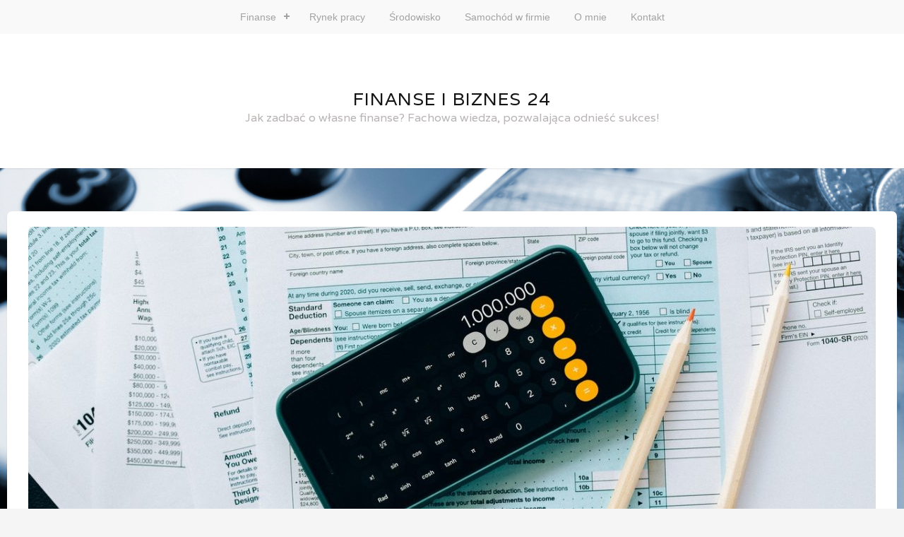

--- FILE ---
content_type: text/html; charset=UTF-8
request_url: https://finanseibiznes24.pl/wydatek-nie-musi-miec-bezposredniego-zwiazku-z-dzialalnoscia-opodatkowana/
body_size: 9267
content:
<!DOCTYPE html>
<html lang="pl-PL">
<head>
	<meta charset="UTF-8">
	<meta name="viewport" content="width=device-width, initial-scale=1">
	<link rel="profile" href="https://gmpg.org/xfn/11">
	<link rel="pingback" href="https://finanseibiznes24.pl/xmlrpc.php">

	<!-- Google Analytics Local by Webcraftic Local Google Analytics -->
<script>
(function(i,s,o,g,r,a,m){i['GoogleAnalyticsObject']=r;i[r]=i[r]||function(){
            (i[r].q=i[r].q||[]).push(arguments)},i[r].l=1*new Date();a=s.createElement(o),
            m=s.getElementsByTagName(o)[0];a.async=1;a.src=g;m.parentNode.insertBefore(a,m)
            })(window,document,'script','https://finanseibiznes24.pl/wp-content/uploads/wga-cache/local-ga.js','ga');
ga('create', 'UA-54271727-11', 'auto');
ga('send', 'pageview');
</script>
<!-- end Google Analytics Local by Webcraftic Local Google Analytics -->
<title>Wydatek nie musi mieć bezpośredniego związku z działalnością opodatkowaną &#8211; Finanse i biznes 24</title>
<meta name='robots' content='max-image-preview:large' />
<link rel='dns-prefetch' href='//fonts.googleapis.com' />
<link rel="alternate" type="application/rss+xml" title="Finanse i biznes 24 &raquo; Kanał z wpisami" href="https://finanseibiznes24.pl/feed/" />
<link rel="alternate" type="application/rss+xml" title="Finanse i biznes 24 &raquo; Kanał z komentarzami" href="https://finanseibiznes24.pl/comments/feed/" />
<link rel="alternate" type="application/rss+xml" title="Finanse i biznes 24 &raquo; Wydatek nie musi mieć bezpośredniego związku z działalnością opodatkowaną Kanał z komentarzami" href="https://finanseibiznes24.pl/wydatek-nie-musi-miec-bezposredniego-zwiazku-z-dzialalnoscia-opodatkowana/feed/" />
<script type="text/javascript">
/* <![CDATA[ */
window._wpemojiSettings = {"baseUrl":"https:\/\/s.w.org\/images\/core\/emoji\/14.0.0\/72x72\/","ext":".png","svgUrl":"https:\/\/s.w.org\/images\/core\/emoji\/14.0.0\/svg\/","svgExt":".svg","source":{"concatemoji":"https:\/\/finanseibiznes24.pl\/wp-includes\/js\/wp-emoji-release.min.js?ver=6.4.7"}};
/*! This file is auto-generated */
!function(i,n){var o,s,e;function c(e){try{var t={supportTests:e,timestamp:(new Date).valueOf()};sessionStorage.setItem(o,JSON.stringify(t))}catch(e){}}function p(e,t,n){e.clearRect(0,0,e.canvas.width,e.canvas.height),e.fillText(t,0,0);var t=new Uint32Array(e.getImageData(0,0,e.canvas.width,e.canvas.height).data),r=(e.clearRect(0,0,e.canvas.width,e.canvas.height),e.fillText(n,0,0),new Uint32Array(e.getImageData(0,0,e.canvas.width,e.canvas.height).data));return t.every(function(e,t){return e===r[t]})}function u(e,t,n){switch(t){case"flag":return n(e,"\ud83c\udff3\ufe0f\u200d\u26a7\ufe0f","\ud83c\udff3\ufe0f\u200b\u26a7\ufe0f")?!1:!n(e,"\ud83c\uddfa\ud83c\uddf3","\ud83c\uddfa\u200b\ud83c\uddf3")&&!n(e,"\ud83c\udff4\udb40\udc67\udb40\udc62\udb40\udc65\udb40\udc6e\udb40\udc67\udb40\udc7f","\ud83c\udff4\u200b\udb40\udc67\u200b\udb40\udc62\u200b\udb40\udc65\u200b\udb40\udc6e\u200b\udb40\udc67\u200b\udb40\udc7f");case"emoji":return!n(e,"\ud83e\udef1\ud83c\udffb\u200d\ud83e\udef2\ud83c\udfff","\ud83e\udef1\ud83c\udffb\u200b\ud83e\udef2\ud83c\udfff")}return!1}function f(e,t,n){var r="undefined"!=typeof WorkerGlobalScope&&self instanceof WorkerGlobalScope?new OffscreenCanvas(300,150):i.createElement("canvas"),a=r.getContext("2d",{willReadFrequently:!0}),o=(a.textBaseline="top",a.font="600 32px Arial",{});return e.forEach(function(e){o[e]=t(a,e,n)}),o}function t(e){var t=i.createElement("script");t.src=e,t.defer=!0,i.head.appendChild(t)}"undefined"!=typeof Promise&&(o="wpEmojiSettingsSupports",s=["flag","emoji"],n.supports={everything:!0,everythingExceptFlag:!0},e=new Promise(function(e){i.addEventListener("DOMContentLoaded",e,{once:!0})}),new Promise(function(t){var n=function(){try{var e=JSON.parse(sessionStorage.getItem(o));if("object"==typeof e&&"number"==typeof e.timestamp&&(new Date).valueOf()<e.timestamp+604800&&"object"==typeof e.supportTests)return e.supportTests}catch(e){}return null}();if(!n){if("undefined"!=typeof Worker&&"undefined"!=typeof OffscreenCanvas&&"undefined"!=typeof URL&&URL.createObjectURL&&"undefined"!=typeof Blob)try{var e="postMessage("+f.toString()+"("+[JSON.stringify(s),u.toString(),p.toString()].join(",")+"));",r=new Blob([e],{type:"text/javascript"}),a=new Worker(URL.createObjectURL(r),{name:"wpTestEmojiSupports"});return void(a.onmessage=function(e){c(n=e.data),a.terminate(),t(n)})}catch(e){}c(n=f(s,u,p))}t(n)}).then(function(e){for(var t in e)n.supports[t]=e[t],n.supports.everything=n.supports.everything&&n.supports[t],"flag"!==t&&(n.supports.everythingExceptFlag=n.supports.everythingExceptFlag&&n.supports[t]);n.supports.everythingExceptFlag=n.supports.everythingExceptFlag&&!n.supports.flag,n.DOMReady=!1,n.readyCallback=function(){n.DOMReady=!0}}).then(function(){return e}).then(function(){var e;n.supports.everything||(n.readyCallback(),(e=n.source||{}).concatemoji?t(e.concatemoji):e.wpemoji&&e.twemoji&&(t(e.twemoji),t(e.wpemoji)))}))}((window,document),window._wpemojiSettings);
/* ]]> */
</script>
<style id='wp-emoji-styles-inline-css' type='text/css'>

	img.wp-smiley, img.emoji {
		display: inline !important;
		border: none !important;
		box-shadow: none !important;
		height: 1em !important;
		width: 1em !important;
		margin: 0 0.07em !important;
		vertical-align: -0.1em !important;
		background: none !important;
		padding: 0 !important;
	}
</style>
<link rel='stylesheet' id='wp-block-library-css' href='https://finanseibiznes24.pl/wp-includes/css/dist/block-library/style.min.css?ver=6.4.7' type='text/css' media='all' />
<style id='classic-theme-styles-inline-css' type='text/css'>
/*! This file is auto-generated */
.wp-block-button__link{color:#fff;background-color:#32373c;border-radius:9999px;box-shadow:none;text-decoration:none;padding:calc(.667em + 2px) calc(1.333em + 2px);font-size:1.125em}.wp-block-file__button{background:#32373c;color:#fff;text-decoration:none}
</style>
<style id='global-styles-inline-css' type='text/css'>
body{--wp--preset--color--black: #000000;--wp--preset--color--cyan-bluish-gray: #abb8c3;--wp--preset--color--white: #ffffff;--wp--preset--color--pale-pink: #f78da7;--wp--preset--color--vivid-red: #cf2e2e;--wp--preset--color--luminous-vivid-orange: #ff6900;--wp--preset--color--luminous-vivid-amber: #fcb900;--wp--preset--color--light-green-cyan: #7bdcb5;--wp--preset--color--vivid-green-cyan: #00d084;--wp--preset--color--pale-cyan-blue: #8ed1fc;--wp--preset--color--vivid-cyan-blue: #0693e3;--wp--preset--color--vivid-purple: #9b51e0;--wp--preset--gradient--vivid-cyan-blue-to-vivid-purple: linear-gradient(135deg,rgba(6,147,227,1) 0%,rgb(155,81,224) 100%);--wp--preset--gradient--light-green-cyan-to-vivid-green-cyan: linear-gradient(135deg,rgb(122,220,180) 0%,rgb(0,208,130) 100%);--wp--preset--gradient--luminous-vivid-amber-to-luminous-vivid-orange: linear-gradient(135deg,rgba(252,185,0,1) 0%,rgba(255,105,0,1) 100%);--wp--preset--gradient--luminous-vivid-orange-to-vivid-red: linear-gradient(135deg,rgba(255,105,0,1) 0%,rgb(207,46,46) 100%);--wp--preset--gradient--very-light-gray-to-cyan-bluish-gray: linear-gradient(135deg,rgb(238,238,238) 0%,rgb(169,184,195) 100%);--wp--preset--gradient--cool-to-warm-spectrum: linear-gradient(135deg,rgb(74,234,220) 0%,rgb(151,120,209) 20%,rgb(207,42,186) 40%,rgb(238,44,130) 60%,rgb(251,105,98) 80%,rgb(254,248,76) 100%);--wp--preset--gradient--blush-light-purple: linear-gradient(135deg,rgb(255,206,236) 0%,rgb(152,150,240) 100%);--wp--preset--gradient--blush-bordeaux: linear-gradient(135deg,rgb(254,205,165) 0%,rgb(254,45,45) 50%,rgb(107,0,62) 100%);--wp--preset--gradient--luminous-dusk: linear-gradient(135deg,rgb(255,203,112) 0%,rgb(199,81,192) 50%,rgb(65,88,208) 100%);--wp--preset--gradient--pale-ocean: linear-gradient(135deg,rgb(255,245,203) 0%,rgb(182,227,212) 50%,rgb(51,167,181) 100%);--wp--preset--gradient--electric-grass: linear-gradient(135deg,rgb(202,248,128) 0%,rgb(113,206,126) 100%);--wp--preset--gradient--midnight: linear-gradient(135deg,rgb(2,3,129) 0%,rgb(40,116,252) 100%);--wp--preset--font-size--small: 13px;--wp--preset--font-size--medium: 20px;--wp--preset--font-size--large: 36px;--wp--preset--font-size--x-large: 42px;--wp--preset--spacing--20: 0.44rem;--wp--preset--spacing--30: 0.67rem;--wp--preset--spacing--40: 1rem;--wp--preset--spacing--50: 1.5rem;--wp--preset--spacing--60: 2.25rem;--wp--preset--spacing--70: 3.38rem;--wp--preset--spacing--80: 5.06rem;--wp--preset--shadow--natural: 6px 6px 9px rgba(0, 0, 0, 0.2);--wp--preset--shadow--deep: 12px 12px 50px rgba(0, 0, 0, 0.4);--wp--preset--shadow--sharp: 6px 6px 0px rgba(0, 0, 0, 0.2);--wp--preset--shadow--outlined: 6px 6px 0px -3px rgba(255, 255, 255, 1), 6px 6px rgba(0, 0, 0, 1);--wp--preset--shadow--crisp: 6px 6px 0px rgba(0, 0, 0, 1);}:where(.is-layout-flex){gap: 0.5em;}:where(.is-layout-grid){gap: 0.5em;}body .is-layout-flow > .alignleft{float: left;margin-inline-start: 0;margin-inline-end: 2em;}body .is-layout-flow > .alignright{float: right;margin-inline-start: 2em;margin-inline-end: 0;}body .is-layout-flow > .aligncenter{margin-left: auto !important;margin-right: auto !important;}body .is-layout-constrained > .alignleft{float: left;margin-inline-start: 0;margin-inline-end: 2em;}body .is-layout-constrained > .alignright{float: right;margin-inline-start: 2em;margin-inline-end: 0;}body .is-layout-constrained > .aligncenter{margin-left: auto !important;margin-right: auto !important;}body .is-layout-constrained > :where(:not(.alignleft):not(.alignright):not(.alignfull)){max-width: var(--wp--style--global--content-size);margin-left: auto !important;margin-right: auto !important;}body .is-layout-constrained > .alignwide{max-width: var(--wp--style--global--wide-size);}body .is-layout-flex{display: flex;}body .is-layout-flex{flex-wrap: wrap;align-items: center;}body .is-layout-flex > *{margin: 0;}body .is-layout-grid{display: grid;}body .is-layout-grid > *{margin: 0;}:where(.wp-block-columns.is-layout-flex){gap: 2em;}:where(.wp-block-columns.is-layout-grid){gap: 2em;}:where(.wp-block-post-template.is-layout-flex){gap: 1.25em;}:where(.wp-block-post-template.is-layout-grid){gap: 1.25em;}.has-black-color{color: var(--wp--preset--color--black) !important;}.has-cyan-bluish-gray-color{color: var(--wp--preset--color--cyan-bluish-gray) !important;}.has-white-color{color: var(--wp--preset--color--white) !important;}.has-pale-pink-color{color: var(--wp--preset--color--pale-pink) !important;}.has-vivid-red-color{color: var(--wp--preset--color--vivid-red) !important;}.has-luminous-vivid-orange-color{color: var(--wp--preset--color--luminous-vivid-orange) !important;}.has-luminous-vivid-amber-color{color: var(--wp--preset--color--luminous-vivid-amber) !important;}.has-light-green-cyan-color{color: var(--wp--preset--color--light-green-cyan) !important;}.has-vivid-green-cyan-color{color: var(--wp--preset--color--vivid-green-cyan) !important;}.has-pale-cyan-blue-color{color: var(--wp--preset--color--pale-cyan-blue) !important;}.has-vivid-cyan-blue-color{color: var(--wp--preset--color--vivid-cyan-blue) !important;}.has-vivid-purple-color{color: var(--wp--preset--color--vivid-purple) !important;}.has-black-background-color{background-color: var(--wp--preset--color--black) !important;}.has-cyan-bluish-gray-background-color{background-color: var(--wp--preset--color--cyan-bluish-gray) !important;}.has-white-background-color{background-color: var(--wp--preset--color--white) !important;}.has-pale-pink-background-color{background-color: var(--wp--preset--color--pale-pink) !important;}.has-vivid-red-background-color{background-color: var(--wp--preset--color--vivid-red) !important;}.has-luminous-vivid-orange-background-color{background-color: var(--wp--preset--color--luminous-vivid-orange) !important;}.has-luminous-vivid-amber-background-color{background-color: var(--wp--preset--color--luminous-vivid-amber) !important;}.has-light-green-cyan-background-color{background-color: var(--wp--preset--color--light-green-cyan) !important;}.has-vivid-green-cyan-background-color{background-color: var(--wp--preset--color--vivid-green-cyan) !important;}.has-pale-cyan-blue-background-color{background-color: var(--wp--preset--color--pale-cyan-blue) !important;}.has-vivid-cyan-blue-background-color{background-color: var(--wp--preset--color--vivid-cyan-blue) !important;}.has-vivid-purple-background-color{background-color: var(--wp--preset--color--vivid-purple) !important;}.has-black-border-color{border-color: var(--wp--preset--color--black) !important;}.has-cyan-bluish-gray-border-color{border-color: var(--wp--preset--color--cyan-bluish-gray) !important;}.has-white-border-color{border-color: var(--wp--preset--color--white) !important;}.has-pale-pink-border-color{border-color: var(--wp--preset--color--pale-pink) !important;}.has-vivid-red-border-color{border-color: var(--wp--preset--color--vivid-red) !important;}.has-luminous-vivid-orange-border-color{border-color: var(--wp--preset--color--luminous-vivid-orange) !important;}.has-luminous-vivid-amber-border-color{border-color: var(--wp--preset--color--luminous-vivid-amber) !important;}.has-light-green-cyan-border-color{border-color: var(--wp--preset--color--light-green-cyan) !important;}.has-vivid-green-cyan-border-color{border-color: var(--wp--preset--color--vivid-green-cyan) !important;}.has-pale-cyan-blue-border-color{border-color: var(--wp--preset--color--pale-cyan-blue) !important;}.has-vivid-cyan-blue-border-color{border-color: var(--wp--preset--color--vivid-cyan-blue) !important;}.has-vivid-purple-border-color{border-color: var(--wp--preset--color--vivid-purple) !important;}.has-vivid-cyan-blue-to-vivid-purple-gradient-background{background: var(--wp--preset--gradient--vivid-cyan-blue-to-vivid-purple) !important;}.has-light-green-cyan-to-vivid-green-cyan-gradient-background{background: var(--wp--preset--gradient--light-green-cyan-to-vivid-green-cyan) !important;}.has-luminous-vivid-amber-to-luminous-vivid-orange-gradient-background{background: var(--wp--preset--gradient--luminous-vivid-amber-to-luminous-vivid-orange) !important;}.has-luminous-vivid-orange-to-vivid-red-gradient-background{background: var(--wp--preset--gradient--luminous-vivid-orange-to-vivid-red) !important;}.has-very-light-gray-to-cyan-bluish-gray-gradient-background{background: var(--wp--preset--gradient--very-light-gray-to-cyan-bluish-gray) !important;}.has-cool-to-warm-spectrum-gradient-background{background: var(--wp--preset--gradient--cool-to-warm-spectrum) !important;}.has-blush-light-purple-gradient-background{background: var(--wp--preset--gradient--blush-light-purple) !important;}.has-blush-bordeaux-gradient-background{background: var(--wp--preset--gradient--blush-bordeaux) !important;}.has-luminous-dusk-gradient-background{background: var(--wp--preset--gradient--luminous-dusk) !important;}.has-pale-ocean-gradient-background{background: var(--wp--preset--gradient--pale-ocean) !important;}.has-electric-grass-gradient-background{background: var(--wp--preset--gradient--electric-grass) !important;}.has-midnight-gradient-background{background: var(--wp--preset--gradient--midnight) !important;}.has-small-font-size{font-size: var(--wp--preset--font-size--small) !important;}.has-medium-font-size{font-size: var(--wp--preset--font-size--medium) !important;}.has-large-font-size{font-size: var(--wp--preset--font-size--large) !important;}.has-x-large-font-size{font-size: var(--wp--preset--font-size--x-large) !important;}
.wp-block-navigation a:where(:not(.wp-element-button)){color: inherit;}
:where(.wp-block-post-template.is-layout-flex){gap: 1.25em;}:where(.wp-block-post-template.is-layout-grid){gap: 1.25em;}
:where(.wp-block-columns.is-layout-flex){gap: 2em;}:where(.wp-block-columns.is-layout-grid){gap: 2em;}
.wp-block-pullquote{font-size: 1.5em;line-height: 1.6;}
</style>
<link rel='stylesheet' id='stacker-style-css' href='https://finanseibiznes24.pl/wp-content/themes/stacker-lite/style.css?ver=6.4.7' type='text/css' media='all' />
<link rel='stylesheet' id='font-awesome-css' href='https://finanseibiznes24.pl/wp-content/themes/stacker-lite/inc/font-awesome-4.3.0/css/font-awesome.min.css?ver=6.4.7' type='text/css' media='all' />
<link rel='stylesheet' id='stacker-fonts-css' href='//fonts.googleapis.com/css?family=Varela&#038;subset=latin%2Clatin-ext' type='text/css' media='all' />
<script type="text/javascript" src="https://finanseibiznes24.pl/wp-includes/js/jquery/jquery.min.js?ver=3.7.1" id="jquery-core-js"></script>
<script type="text/javascript" src="https://finanseibiznes24.pl/wp-includes/js/jquery/jquery-migrate.min.js?ver=3.4.1" id="jquery-migrate-js"></script>
<link rel="https://api.w.org/" href="https://finanseibiznes24.pl/wp-json/" /><link rel="alternate" type="application/json" href="https://finanseibiznes24.pl/wp-json/wp/v2/posts/3810" /><link rel="EditURI" type="application/rsd+xml" title="RSD" href="https://finanseibiznes24.pl/xmlrpc.php?rsd" />
<meta name="generator" content="WordPress 6.4.7" />
<link rel="canonical" href="https://finanseibiznes24.pl/wydatek-nie-musi-miec-bezposredniego-zwiazku-z-dzialalnoscia-opodatkowana/" />
<link rel='shortlink' href='https://finanseibiznes24.pl/?p=3810' />
<link rel="alternate" type="application/json+oembed" href="https://finanseibiznes24.pl/wp-json/oembed/1.0/embed?url=https%3A%2F%2Ffinanseibiznes24.pl%2Fwydatek-nie-musi-miec-bezposredniego-zwiazku-z-dzialalnoscia-opodatkowana%2F" />
<link rel="alternate" type="text/xml+oembed" href="https://finanseibiznes24.pl/wp-json/oembed/1.0/embed?url=https%3A%2F%2Ffinanseibiznes24.pl%2Fwydatek-nie-musi-miec-bezposredniego-zwiazku-z-dzialalnoscia-opodatkowana%2F&#038;format=xml" />
<!-- This site is powered by Tweet, Like, Plusone and Share Plugin - http://techxt.com/tweet-like-google-1-and-share-plugin-wordpress/ -->
		<meta property="og:type" content="article" />
		<meta property="og:title" content="Wydatek nie musi mieć bezpośredniego związku z działalnością opodatkowaną" />
		<meta property="og:url" content="https://finanseibiznes24.pl/wydatek-nie-musi-miec-bezposredniego-zwiazku-z-dzialalnoscia-opodatkowana/" />
		<meta property="og:site_name" content="Finanse i biznes 24" />
		<meta property="og:description" content="Fiskus odmówił firmie odliczenia VAT od zakupu towarów i usług związanych z naprawą szkody powstałej z jej winy podczas prowadzonych robót ziemnych, pon" />
		<!--[if lt IE 9]>
	  <script src="//html5shim.googlecode.com/svn/trunk/html5.js"></script>
	<![endif]-->
					<meta property="og:image" content="https://finanseibiznes24.pl/wp-content/uploads/2022/06/wydatek-nie-musi-miec-bezposredniego-zwiazku-z-dzialalnoscia-opodatkowana-1024x682.jpg" />
			<style type="text/css">div.socialicons{float:left;display:block;margin-right: 10px;line-height: 1;padding-bottom:10px;}div.socialiconsv{line-height: 1;}div.socialiconsv p{line-height: 1;display:none;}div.socialicons p{margin-bottom: 0px !important;margin-top: 0px !important;padding-bottom: 0px !important;padding-top: 0px !important;}div.social4iv{background: none repeat scroll 0 0 #FFFFFF;border: 1px solid #aaa;border-radius: 3px 3px 3px 3px;box-shadow: 3px 3px 3px #DDDDDD;padding: 3px;position: fixed;text-align: center;top: 55px;width: 76px;display:none;}div.socialiconsv{padding-bottom: 5px;}</style>
<script type="text/javascript" src="https://platform.twitter.com/widgets.js"></script><script async defer crossorigin="anonymous" src="//connect.facebook.net/pl_PL/sdk.js#xfbml=1&version=v4.0"></script><script type="text/javascript" src="https://apis.google.com/js/plusone.js"></script><script type="text/javascript" src="https://platform.linkedin.com/in.js"></script><style type="text/css" id="custom-background-css">
body.custom-background { background-image: url("https://finanseibiznes24.pl/wp-content/uploads/2015/05/finanse.jpg"); background-position: left top; background-size: auto; background-repeat: no-repeat; background-attachment: fixed; }
</style>
	</head>

<body data-rsssl=1 class="post-template-default single single-post postid-3810 single-format-standard custom-background group-blog">
<div id="cssmenu" class="align-center">
	<ul><li id="menu-item-615" class="menu-item menu-item-type-taxonomy menu-item-object-category menu-item-has-children menu-item-615"><a href="https://finanseibiznes24.pl/category/finanse/">Finanse</a>
<ul class="sub-menu">
	<li id="menu-item-617" class="menu-item menu-item-type-taxonomy menu-item-object-category current-post-ancestor current-menu-parent current-post-parent menu-item-617"><a href="https://finanseibiznes24.pl/category/podatki/">Podatki</a></li>
	<li id="menu-item-621" class="menu-item menu-item-type-taxonomy menu-item-object-category menu-item-621"><a href="https://finanseibiznes24.pl/category/wlasny-biznes/">Własny biznes</a></li>
	<li id="menu-item-623" class="menu-item menu-item-type-taxonomy menu-item-object-category menu-item-623"><a href="https://finanseibiznes24.pl/category/ksiegowosc/">Księgowość</a></li>
	<li id="menu-item-616" class="menu-item menu-item-type-taxonomy menu-item-object-category menu-item-616"><a href="https://finanseibiznes24.pl/category/inwestycje/">Inwestycje</a></li>
	<li id="menu-item-622" class="menu-item menu-item-type-taxonomy menu-item-object-category menu-item-622"><a href="https://finanseibiznes24.pl/category/edukacja-finansowa/">Edukacja finansowa</a></li>
</ul>
</li>
<li id="menu-item-618" class="menu-item menu-item-type-taxonomy menu-item-object-category menu-item-618"><a href="https://finanseibiznes24.pl/category/rynek-pracy/">Rynek pracy</a></li>
<li id="menu-item-620" class="menu-item menu-item-type-taxonomy menu-item-object-category menu-item-620"><a href="https://finanseibiznes24.pl/category/srodowisko/">Środowisko</a></li>
<li id="menu-item-619" class="menu-item menu-item-type-taxonomy menu-item-object-category menu-item-619"><a href="https://finanseibiznes24.pl/category/samochod-w-firmie/">Samochód w firmie</a></li>
<li id="menu-item-44" class="menu-item menu-item-type-post_type menu-item-object-page menu-item-44"><a href="https://finanseibiznes24.pl/o-mnie/">O mnie</a></li>
<li id="menu-item-43" class="menu-item menu-item-type-post_type menu-item-object-page menu-item-43"><a href="https://finanseibiznes24.pl/kontakt/">Kontakt</a></li>
</ul></div>
<div id="header">
<div id="sitebranding">

<div class="site-branding">
								<h1 class="site-title"><a href="https://finanseibiznes24.pl/" rel="home">Finanse i biznes 24</a></h1>
			<h2 class="site-description">Jak zadbać o własne finanse?  Fachowa wiedza, pozwalająca odnieść sukces!</h2>
		</div><!-- .site-branding -->
	
	
	
	
	
	<div id="menu-social" class="menu">
			</div>
    </div><!--End Site Branding -->
</div>
<!--End Header -->
	<div class="masonryinside">
		<div class="wrapper">
			
				
<div class="inside item post-3810 post type-post status-publish format-standard has-post-thumbnail hentry category-podatki">
	<img width="1200" height="800" src="https://finanseibiznes24.pl/wp-content/uploads/2022/06/wydatek-nie-musi-miec-bezposredniego-zwiazku-z-dzialalnoscia-opodatkowana-1200x800.jpg" class="featured-image wp-post-image" alt="koszty w firmie" decoding="async" fetchpriority="high" srcset="https://finanseibiznes24.pl/wp-content/uploads/2022/06/wydatek-nie-musi-miec-bezposredniego-zwiazku-z-dzialalnoscia-opodatkowana-1200x800.jpg 1200w, https://finanseibiznes24.pl/wp-content/uploads/2022/06/wydatek-nie-musi-miec-bezposredniego-zwiazku-z-dzialalnoscia-opodatkowana-300x200.jpg 300w, https://finanseibiznes24.pl/wp-content/uploads/2022/06/wydatek-nie-musi-miec-bezposredniego-zwiazku-z-dzialalnoscia-opodatkowana-1024x682.jpg 1024w, https://finanseibiznes24.pl/wp-content/uploads/2022/06/wydatek-nie-musi-miec-bezposredniego-zwiazku-z-dzialalnoscia-opodatkowana-768x512.jpg 768w, https://finanseibiznes24.pl/wp-content/uploads/2022/06/wydatek-nie-musi-miec-bezposredniego-zwiazku-z-dzialalnoscia-opodatkowana-400x267.jpg 400w, https://finanseibiznes24.pl/wp-content/uploads/2022/06/wydatek-nie-musi-miec-bezposredniego-zwiazku-z-dzialalnoscia-opodatkowana.jpg 1280w" sizes="(max-width: 1200px) 100vw, 1200px" />	<div class="commentcount">
			<span>0</span>
	</div>
	<h2 class="itemtitle">Wydatek nie musi mieć bezpośredniego związku z działalnością opodatkowaną</h2>

	<div class="itemdate"><span class="posted-on"><a href="https://finanseibiznes24.pl/wydatek-nie-musi-miec-bezposredniego-zwiazku-z-dzialalnoscia-opodatkowana/" rel="bookmark"><time class="entry-date published updated" datetime="2022-06-27T12:22:50+02:00">27/06/2022</time></a></span></div>
	<div class="itemcat">
<a href="https://finanseibiznes24.pl/category/podatki/" rel="category tag">Podatki</a>	</div>
	<div id="content">
		<p style="text-align: justify;"><strong>Fiskus odmówił firmie odliczenia VAT od zakupu towarów i usług związanych z naprawą szkody powstałej z jej winy podczas prowadzonych robót ziemnych, ponieważ uznał, że wydatki te nie są związane z przedmiotem działalności firmy. Spółka wygrała jednak w sądzie.</strong><span id="more-3810"></span></p>
<h2 style="text-align: left;">Prawo do odliczenia VAT</h2>
<p style="text-align: justify;">Art. 5 ust. 1 pkt 1 ustawy o podatku od towarów i usług stanowi, iż opodatkowaniu VAT podlega odpłatna dostawa towarów i odpłatne świadczenie usług. Natomiast zgodnie z art. 86 ust. 1 podatnikom przysługuje prawo do obniżenia kwoty podatku należnego o kwotę podatku naliczonego (odliczenie VAT) w zakresie, w jakim w jakim towary i usługi są wykorzystywane do wykonywania czynności opodatkowanych.</p>
<h2 style="text-align: left;">Wydatki na naprawę szkody wynikłej w trakcie prowadzonej przez firmę działalności</h2>
<p style="text-align: justify;">Trudniąca się wydobyciem węgla i wytwarzaniem energii elektrycznej oraz ciepła spółka akcyjna, czynny podatnik VAT, podczas wykonywania robót odwodnieniowych złóż naruszyła ziemię tak, że powstał w niej lej depresji powodujący obniżenie poziomu wód gruntowych. Władze gminy, na której terenie wykonywano prace podniosły, że spółka jest winowajcą zaistniałych w gminie niedoborów wody. Firma przyjęła odpowiedzialność i zadeklarowała naprawę szkody na własny koszt. Wystąpiła przy tym do Dyrektora Krajowej Informacji Skarbowej z zapytaniem, czy będzie mogła odliczyć VAT od zakupu towarów i usług niezbędnych do jej naprawienia.</p>
<h2 style="text-align: left;">Naprawa szkody niezwiązana z przedmiotem działalności spółki</h2>
<p style="text-align: justify;">W wydanej we wrześniu 2021 r. interpretacji indywidualnej Dyrektor KIS poinformował, że spółka jest w błędzie. Zdaniem organu wydatki poniesione na naprawę szkody nie mają bezpośredniego związku z prowadzoną przez nią działalnością, będą więc bezpośrednio służyły do wykonania czynności nieopodatkowanych podatkiem od towarów i usług, niepodlegających VAT, a zatem nie będą mogły zostać objęte odliczeniem w świetle art. 5 ust. 1 i art. 86 ust. 1 ustawy o VAT.</p>
<h2 style="text-align: left;">Ryzyko spowodowania szkody wpisane w prowadzenie działalności gospodarczej</h2>
<p style="text-align: justify;">Wojewódzki Sąd Administracyjny w Łodzi stanął jednak po stronie przedsiębiorcy. Przytoczył przepisy działu VIII ustawy Prawo geologiczne i górnicze, stanowiące, że właściciel nieruchomości nie może się sprzeciwić zagrożeniom spowodowanym ruchem zakładu górniczego, który jest prowadzony zgodnie z ustawą. Ryzyko to rekompensuje właścicielowi przyznane mu uprawnienie żądania naprawienia wyrządzonej tym ruchem szkody. Zatem obowiązek przedsiębiorcy prowadzącego ruch zakładu górniczego do naprawienia szkody spowodowanej tym ruchem jest nałożony na niego ustawowo, zatem jest wpisany w ryzyko prowadzonej przez niego działalności gospodarczej. Już tylko to jest wystarczające do stwierdzenia, że likwidacja szkód powstałych przy pracach górniczych jest standardowym elementem, wpisanym w charakter prowadzonej działalności. Zatem i wydatki poniesione na likwidację szkód pozostają w naturalnym związku z tą działalnością.</p>
<h2 style="text-align: left;">Rozumienie przepisów przez organ jest niezgodne z ich celem</h2>
<p style="text-align: justify;">Sąd zaakcentował, że dokonana przez organ podatkowy wykładnia przepisów prowadząca do ograniczenia prawa przedsiębiorcy do odliczenia VAT jedynie do wydatków poniesionych na nabycie towarów i usług służących dalszej odsprzedaży jest niezgodna z celem tych przepisów, jak i samym charakterem podatku VAT. Wydatki mogą mieć bowiem również pośredni związek z prowadzoną działalnością, jeśli całościowo są skorelowane z inwestycją. Potwierdzają to wyroki Naczelnego Sądu Administracyjnego: z 3 września 2019 r., sygn. akt I FSK 592/19, z 13 listopada 2013 r., sygn. akt I FSK 1606/12, z 31 sierpnia 2018 r., sygn. akt I FSK 1370/16.</p>
<h2 style="text-align: left;">Dla odliczenia VAT wydatki nie muszą mieć absolutnego związku z działalnością firmy</h2>
<p style="text-align: justify;">Łódzki sąd wskazał organowi podatkowemu przykład firmy, która prowadząc działalność wyłącznie opodatkowaną nabywa np. usługi sprzątania biura, czy środki czystości. Choć zakupy tych towarów i usług nie mają żadnego bezpośredniego związku z konkretną czynnością opodatkowaną VAT wykonywaną przez firmę, to jednak w szerszej perspektywie sprzątnięcie biura jest codziennym elementem prowadzonej przez tę firmę działalności.</p>
<p style="text-align: justify;"> „… wbrew temu, co przyjął organ (…) nie można absolutyzować wymogu istnienia bezpośredniego związku jako warunku odliczenia podatku naliczonego. W niektórych przypadkach bowiem związek tego rodzaju nie występuje, chociaż nabyte towary i usługi niewątpliwie służą wyłącznie czynnościom opodatkowanym” (wyrok WSA w Łodzi z 23 lutego 2022 r., sygn. akt I SA/Łd 926/21).</p>
<h2 style="text-align: left;">Podsumowanie</h2>
<p style="text-align: justify;">W tej sprawie sąd orzekł o jeszcze jednej bardzo istotnej kwestii. W uzasadnieniu swojego wyroku podkreślił, że organ podatkowy naruszył także przepisy prawa procesowego w postaci zasady zaufania, pomijając korzystny dla przedsiębiorcy element stanu faktycznego, czyli ustawowe obciążenie spółki odpowiedzialnością za szkody górnicze. To kolejny przykład nadużyć fiskusa, który interpretuje przepisy w sposób niekorzystny dla przedsiębiorców, usiłując pozbawić ich prawa do odliczeń podatkowych, do których mają prawo.</p>
<div class="social4i" style="min-height:29px;">
<div class="social4in" style="min-height:29px;float: left;">
<div class="socialicons s4twitter" style="float:left;margin-right: 10px;padding-bottom:7px"><a href="https://twitter.com/share" data-url="https://finanseibiznes24.pl/wydatek-nie-musi-miec-bezposredniego-zwiazku-z-dzialalnoscia-opodatkowana/" data-counturl="https://finanseibiznes24.pl/wydatek-nie-musi-miec-bezposredniego-zwiazku-z-dzialalnoscia-opodatkowana/" data-text="Wydatek nie musi mieć bezpośredniego związku z działalnością opodatkowaną" class="twitter-share-button" data-count="horizontal" data-via=""></a></div>
<div class="socialicons s4fblike" style="float:left;margin-right: 10px;">
<div class="fb-like" data-href="https://finanseibiznes24.pl/wydatek-nie-musi-miec-bezposredniego-zwiazku-z-dzialalnoscia-opodatkowana/" data-send="false"  data-layout="button_count" data-width="100" data-height="21"  data-show-faces="false"></div>
</div>
<div class="socialicons s4fbshare" style="position: relative;float:left;margin-right: 10px;">
<div class="s4ifbshare" >
<div class="fb-share-button" data-href="https://finanseibiznes24.pl/wydatek-nie-musi-miec-bezposredniego-zwiazku-z-dzialalnoscia-opodatkowana/" data-width="450" data-type="button_count"></div>
</div>
</div>
</div>
<div style="clear:both"></div>
</div>
		<div id="bottommeta">
					</div>
	</div>


				
<div id="comments" class="comments-area">
				<div id="respond" class="comment-respond">
		<h3 id="reply-title" class="comment-reply-title">Dodaj komentarz <small><a rel="nofollow" id="cancel-comment-reply-link" href="/wydatek-nie-musi-miec-bezposredniego-zwiazku-z-dzialalnoscia-opodatkowana/#respond" style="display:none;">Anuluj pisanie odpowiedzi</a></small></h3><p class="must-log-in">Musisz się <a href="https://finanseibiznes24.pl/wp-login.php?redirect_to=https%3A%2F%2Ffinanseibiznes24.pl%2Fwydatek-nie-musi-miec-bezposredniego-zwiazku-z-dzialalnoscia-opodatkowana%2F">zalogować</a>, aby móc dodać komentarz.</p>	</div><!-- #respond -->
	</div>
<!-- #comments -->
					</div>
	</div>
<div id="footer">
	<div class="wrapper">
		<div id="footerwidgets">
			
		</div>
		<!-- End Footer Widgets-->
				<div id="footercredits">
			<h3 class="footer-title"><a href="#">Stacker</a></h3>

			<div class="footertext">


				<p><a href="http://wordpress.org/" rel="generator">Proudly powered by
						WordPress</a> Theme: Stacker by <a href="http://themefurnace.com" rel="designer">ThemeFurnace</a>.				</p>
			</div>
		</div>
		<script type="text/javascript" src="https://finanseibiznes24.pl/wp-content/themes/stacker-lite/inc/js/script.js?ver=20130115" id="stacker-top-menu-js"></script>
<script type="text/javascript" src="https://finanseibiznes24.pl/wp-includes/js/comment-reply.min.js?ver=6.4.7" id="comment-reply-js" async="async" data-wp-strategy="async"></script>
	<div id="fb-root"></div>
		</div>
	<!-- End Wrapper -->
</div><!-- End Footer -->

</body>
</html>

--- FILE ---
content_type: text/plain
request_url: https://www.google-analytics.com/j/collect?v=1&_v=j102&a=976044204&t=pageview&_s=1&dl=https%3A%2F%2Ffinanseibiznes24.pl%2Fwydatek-nie-musi-miec-bezposredniego-zwiazku-z-dzialalnoscia-opodatkowana%2F&ul=en-us%40posix&dt=Wydatek%20nie%20musi%20mie%C4%87%20bezpo%C5%9Bredniego%20zwi%C4%85zku%20z%20dzia%C5%82alno%C5%9Bci%C4%85%20opodatkowan%C4%85%20%E2%80%93%20Finanse%20i%20biznes%2024&sr=1280x720&vp=1280x720&_u=IEBAAEABAAAAACAAI~&jid=1596363603&gjid=960686520&cid=682732855.1768980193&tid=UA-54271727-11&_gid=1155484999.1768980193&_r=1&_slc=1&z=2047777298
body_size: -287
content:
2,cG-K5G36QB7DD